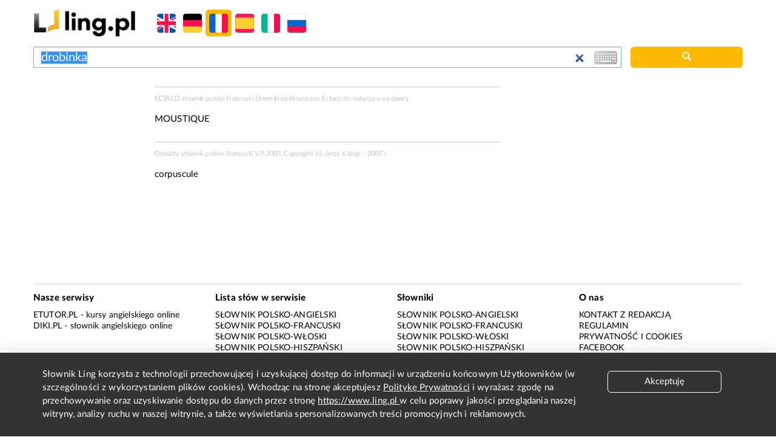

--- FILE ---
content_type: text/html; charset=utf-8
request_url: https://www.google.com/recaptcha/api2/aframe
body_size: 268
content:
<!DOCTYPE HTML><html><head><meta http-equiv="content-type" content="text/html; charset=UTF-8"></head><body><script nonce="FA86b7i6PUnx0cd4GJLC3Q">/** Anti-fraud and anti-abuse applications only. See google.com/recaptcha */ try{var clients={'sodar':'https://pagead2.googlesyndication.com/pagead/sodar?'};window.addEventListener("message",function(a){try{if(a.source===window.parent){var b=JSON.parse(a.data);var c=clients[b['id']];if(c){var d=document.createElement('img');d.src=c+b['params']+'&rc='+(localStorage.getItem("rc::a")?sessionStorage.getItem("rc::b"):"");window.document.body.appendChild(d);sessionStorage.setItem("rc::e",parseInt(sessionStorage.getItem("rc::e")||0)+1);localStorage.setItem("rc::h",'1768994711358');}}}catch(b){}});window.parent.postMessage("_grecaptcha_ready", "*");}catch(b){}</script></body></html>